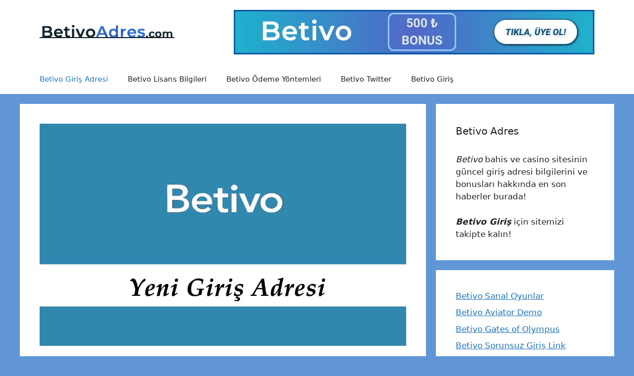

--- FILE ---
content_type: text/html; charset=UTF-8
request_url: https://www.betivoadres.com/betivo51-linki-betivo-direkt-giris-adresi-betivo-51/
body_size: 13918
content:
<!DOCTYPE html>
<html lang="tr" prefix="og: https://ogp.me/ns#">
<head>
	<link rel='amphtml' href='https://betivo.onlinesupermobil.com/betivo51-linki-betivo-direkt-giris-adresi-betivo-51/amp' />	<meta charset="UTF-8">
		<style>img:is([sizes="auto" i], [sizes^="auto," i]) { contain-intrinsic-size: 3000px 1500px }</style>
	<meta name="viewport" content="width=device-width, initial-scale=1">
<!-- Rank Math&#039;a Göre Arama Motoru Optimizasyonu - https://rankmath.com/ -->
<title>Betivo5 Linki – Betivo Direkt Giriş Adresi – Betivo 5</title>
<meta name="description" content="Betivo51 adresinde geçerek giriş sorununu ortadan kaldıran Betivo için sitemize tıklayın ve giriş linkine erişim sağlayın."/>
<meta name="robots" content="follow, index, max-snippet:-1, max-video-preview:-1, max-image-preview:large"/>
<link rel="canonical" href="https://www.betivoadres.com/betivo51-linki-betivo-direkt-giris-adresi-betivo-51/" />
<meta property="og:locale" content="tr_TR" />
<meta property="og:type" content="article" />
<meta property="og:title" content="Betivo5 Linki – Betivo Direkt Giriş Adresi – Betivo 5" />
<meta property="og:description" content="Betivo51 adresinde geçerek giriş sorununu ortadan kaldıran Betivo için sitemize tıklayın ve giriş linkine erişim sağlayın." />
<meta property="og:url" content="https://www.betivoadres.com/betivo51-linki-betivo-direkt-giris-adresi-betivo-51/" />
<meta property="og:site_name" content="Betivo Güncel Giriş Adresi" />
<meta property="article:tag" content="Betivo hızlı giriş" />
<meta property="article:tag" content="Betivo mobil giriş" />
<meta property="article:section" content="Genel" />
<meta property="og:updated_time" content="2021-09-16T07:00:08+00:00" />
<meta property="og:image" content="https://www.betivoadres.com/wp-content/uploads/2021/08/Betivo-4.jpg" />
<meta property="og:image:secure_url" content="https://www.betivoadres.com/wp-content/uploads/2021/08/Betivo-4.jpg" />
<meta property="og:image:width" content="1200" />
<meta property="og:image:height" content="728" />
<meta property="og:image:alt" content="Betivo5 Linki – Betivo Direkt Giriş Adresi – Betivo 5" />
<meta property="og:image:type" content="image/jpeg" />
<meta property="article:published_time" content="2021-09-16T07:00:06+00:00" />
<meta property="article:modified_time" content="2021-09-16T07:00:08+00:00" />
<meta name="twitter:card" content="summary_large_image" />
<meta name="twitter:title" content="Betivo5 Linki – Betivo Direkt Giriş Adresi – Betivo 5" />
<meta name="twitter:description" content="Betivo51 adresinde geçerek giriş sorununu ortadan kaldıran Betivo için sitemize tıklayın ve giriş linkine erişim sağlayın." />
<meta name="twitter:image" content="https://www.betivoadres.com/wp-content/uploads/2021/08/Betivo-4.jpg" />
<meta name="twitter:label1" content="Yazan" />
<meta name="twitter:data1" content="admin" />
<meta name="twitter:label2" content="Okuma süresi" />
<meta name="twitter:data2" content="1 dakika" />
<script type="application/ld+json" class="rank-math-schema">{"@context":"https://schema.org","@graph":[{"@type":["Person","Organization"],"@id":"https://www.betivoadres.com/#person","name":"Betivo Adres","logo":{"@type":"ImageObject","@id":"https://www.betivoadres.com/#logo","url":"https://www.betivoadres.com/wp-content/uploads/2021/02/betivoadres.png","contentUrl":"https://www.betivoadres.com/wp-content/uploads/2021/02/betivoadres.png","caption":"Betivo G\u00fcncel Giri\u015f Adresi","inLanguage":"tr","width":"272","height":"90"},"image":{"@type":"ImageObject","@id":"https://www.betivoadres.com/#logo","url":"https://www.betivoadres.com/wp-content/uploads/2021/02/betivoadres.png","contentUrl":"https://www.betivoadres.com/wp-content/uploads/2021/02/betivoadres.png","caption":"Betivo G\u00fcncel Giri\u015f Adresi","inLanguage":"tr","width":"272","height":"90"}},{"@type":"WebSite","@id":"https://www.betivoadres.com/#website","url":"https://www.betivoadres.com","name":"Betivo G\u00fcncel Giri\u015f Adresi","publisher":{"@id":"https://www.betivoadres.com/#person"},"inLanguage":"tr"},{"@type":"ImageObject","@id":"https://www.betivoadres.com/wp-content/uploads/2021/08/Betivo-4.jpg","url":"https://www.betivoadres.com/wp-content/uploads/2021/08/Betivo-4.jpg","width":"1200","height":"728","caption":"Betivo5 Linki \u2013 Betivo Direkt Giri\u015f Adresi \u2013 Betivo 5","inLanguage":"tr"},{"@type":"WebPage","@id":"https://www.betivoadres.com/betivo51-linki-betivo-direkt-giris-adresi-betivo-51/#webpage","url":"https://www.betivoadres.com/betivo51-linki-betivo-direkt-giris-adresi-betivo-51/","name":"Betivo5 Linki \u2013 Betivo Direkt Giri\u015f Adresi \u2013 Betivo 5","datePublished":"2021-09-16T07:00:06+00:00","dateModified":"2021-09-16T07:00:08+00:00","isPartOf":{"@id":"https://www.betivoadres.com/#website"},"primaryImageOfPage":{"@id":"https://www.betivoadres.com/wp-content/uploads/2021/08/Betivo-4.jpg"},"inLanguage":"tr"},{"@type":"Person","@id":"https://www.betivoadres.com/betivo51-linki-betivo-direkt-giris-adresi-betivo-51/#author","name":"admin","image":{"@type":"ImageObject","@id":"https://secure.gravatar.com/avatar/916243a7ccc9aa1294238cdb0a0cce3c?s=96&amp;d=mm&amp;r=g","url":"https://secure.gravatar.com/avatar/916243a7ccc9aa1294238cdb0a0cce3c?s=96&amp;d=mm&amp;r=g","caption":"admin","inLanguage":"tr"},"sameAs":["https://www.betivoadres.com"]},{"@type":"BlogPosting","headline":"Betivo5 Linki \u2013 Betivo Direkt Giri\u015f Adresi \u2013 Betivo 5","keywords":"Betivo51","datePublished":"2021-09-16T07:00:06+00:00","dateModified":"2021-09-16T07:00:08+00:00","author":{"@id":"https://www.betivoadres.com/betivo51-linki-betivo-direkt-giris-adresi-betivo-51/#author","name":"admin"},"publisher":{"@id":"https://www.betivoadres.com/#person"},"description":"Betivo51 adresinde ge\u00e7erek giri\u015f sorununu ortadan kald\u0131ran Betivo i\u00e7in sitemize t\u0131klay\u0131n ve giri\u015f linkine eri\u015fim sa\u011flay\u0131n.","name":"Betivo5 Linki \u2013 Betivo Direkt Giri\u015f Adresi \u2013 Betivo 5","@id":"https://www.betivoadres.com/betivo51-linki-betivo-direkt-giris-adresi-betivo-51/#richSnippet","isPartOf":{"@id":"https://www.betivoadres.com/betivo51-linki-betivo-direkt-giris-adresi-betivo-51/#webpage"},"image":{"@id":"https://www.betivoadres.com/wp-content/uploads/2021/08/Betivo-4.jpg"},"inLanguage":"tr","mainEntityOfPage":{"@id":"https://www.betivoadres.com/betivo51-linki-betivo-direkt-giris-adresi-betivo-51/#webpage"}}]}</script>
<!-- /Rank Math WordPress SEO eklentisi -->

<link rel="alternate" type="application/rss+xml" title="Betivo Adres &raquo; akışı" href="https://www.betivoadres.com/feed/" />
<link rel="alternate" type="application/rss+xml" title="Betivo Adres &raquo; yorum akışı" href="https://www.betivoadres.com/comments/feed/" />
<link rel="alternate" type="application/rss+xml" title="Betivo Adres &raquo; Betivo51 Linki – Betivo Direkt Giriş Adresi – Betivo 51 yorum akışı" href="https://www.betivoadres.com/betivo51-linki-betivo-direkt-giris-adresi-betivo-51/feed/" />
<script>
window._wpemojiSettings = {"baseUrl":"https:\/\/s.w.org\/images\/core\/emoji\/15.0.3\/72x72\/","ext":".png","svgUrl":"https:\/\/s.w.org\/images\/core\/emoji\/15.0.3\/svg\/","svgExt":".svg","source":{"concatemoji":"https:\/\/www.betivoadres.com\/wp-includes\/js\/wp-emoji-release.min.js?ver=6.7.2"}};
/*! This file is auto-generated */
!function(i,n){var o,s,e;function c(e){try{var t={supportTests:e,timestamp:(new Date).valueOf()};sessionStorage.setItem(o,JSON.stringify(t))}catch(e){}}function p(e,t,n){e.clearRect(0,0,e.canvas.width,e.canvas.height),e.fillText(t,0,0);var t=new Uint32Array(e.getImageData(0,0,e.canvas.width,e.canvas.height).data),r=(e.clearRect(0,0,e.canvas.width,e.canvas.height),e.fillText(n,0,0),new Uint32Array(e.getImageData(0,0,e.canvas.width,e.canvas.height).data));return t.every(function(e,t){return e===r[t]})}function u(e,t,n){switch(t){case"flag":return n(e,"\ud83c\udff3\ufe0f\u200d\u26a7\ufe0f","\ud83c\udff3\ufe0f\u200b\u26a7\ufe0f")?!1:!n(e,"\ud83c\uddfa\ud83c\uddf3","\ud83c\uddfa\u200b\ud83c\uddf3")&&!n(e,"\ud83c\udff4\udb40\udc67\udb40\udc62\udb40\udc65\udb40\udc6e\udb40\udc67\udb40\udc7f","\ud83c\udff4\u200b\udb40\udc67\u200b\udb40\udc62\u200b\udb40\udc65\u200b\udb40\udc6e\u200b\udb40\udc67\u200b\udb40\udc7f");case"emoji":return!n(e,"\ud83d\udc26\u200d\u2b1b","\ud83d\udc26\u200b\u2b1b")}return!1}function f(e,t,n){var r="undefined"!=typeof WorkerGlobalScope&&self instanceof WorkerGlobalScope?new OffscreenCanvas(300,150):i.createElement("canvas"),a=r.getContext("2d",{willReadFrequently:!0}),o=(a.textBaseline="top",a.font="600 32px Arial",{});return e.forEach(function(e){o[e]=t(a,e,n)}),o}function t(e){var t=i.createElement("script");t.src=e,t.defer=!0,i.head.appendChild(t)}"undefined"!=typeof Promise&&(o="wpEmojiSettingsSupports",s=["flag","emoji"],n.supports={everything:!0,everythingExceptFlag:!0},e=new Promise(function(e){i.addEventListener("DOMContentLoaded",e,{once:!0})}),new Promise(function(t){var n=function(){try{var e=JSON.parse(sessionStorage.getItem(o));if("object"==typeof e&&"number"==typeof e.timestamp&&(new Date).valueOf()<e.timestamp+604800&&"object"==typeof e.supportTests)return e.supportTests}catch(e){}return null}();if(!n){if("undefined"!=typeof Worker&&"undefined"!=typeof OffscreenCanvas&&"undefined"!=typeof URL&&URL.createObjectURL&&"undefined"!=typeof Blob)try{var e="postMessage("+f.toString()+"("+[JSON.stringify(s),u.toString(),p.toString()].join(",")+"));",r=new Blob([e],{type:"text/javascript"}),a=new Worker(URL.createObjectURL(r),{name:"wpTestEmojiSupports"});return void(a.onmessage=function(e){c(n=e.data),a.terminate(),t(n)})}catch(e){}c(n=f(s,u,p))}t(n)}).then(function(e){for(var t in e)n.supports[t]=e[t],n.supports.everything=n.supports.everything&&n.supports[t],"flag"!==t&&(n.supports.everythingExceptFlag=n.supports.everythingExceptFlag&&n.supports[t]);n.supports.everythingExceptFlag=n.supports.everythingExceptFlag&&!n.supports.flag,n.DOMReady=!1,n.readyCallback=function(){n.DOMReady=!0}}).then(function(){return e}).then(function(){var e;n.supports.everything||(n.readyCallback(),(e=n.source||{}).concatemoji?t(e.concatemoji):e.wpemoji&&e.twemoji&&(t(e.twemoji),t(e.wpemoji)))}))}((window,document),window._wpemojiSettings);
</script>
<style id='wp-emoji-styles-inline-css'>

	img.wp-smiley, img.emoji {
		display: inline !important;
		border: none !important;
		box-shadow: none !important;
		height: 1em !important;
		width: 1em !important;
		margin: 0 0.07em !important;
		vertical-align: -0.1em !important;
		background: none !important;
		padding: 0 !important;
	}
</style>
<link rel='stylesheet' id='wp-block-library-css' href='https://www.betivoadres.com/wp-includes/css/dist/block-library/style.min.css?ver=6.7.2' media='all' />
<style id='classic-theme-styles-inline-css'>
/*! This file is auto-generated */
.wp-block-button__link{color:#fff;background-color:#32373c;border-radius:9999px;box-shadow:none;text-decoration:none;padding:calc(.667em + 2px) calc(1.333em + 2px);font-size:1.125em}.wp-block-file__button{background:#32373c;color:#fff;text-decoration:none}
</style>
<style id='global-styles-inline-css'>
:root{--wp--preset--aspect-ratio--square: 1;--wp--preset--aspect-ratio--4-3: 4/3;--wp--preset--aspect-ratio--3-4: 3/4;--wp--preset--aspect-ratio--3-2: 3/2;--wp--preset--aspect-ratio--2-3: 2/3;--wp--preset--aspect-ratio--16-9: 16/9;--wp--preset--aspect-ratio--9-16: 9/16;--wp--preset--color--black: #000000;--wp--preset--color--cyan-bluish-gray: #abb8c3;--wp--preset--color--white: #ffffff;--wp--preset--color--pale-pink: #f78da7;--wp--preset--color--vivid-red: #cf2e2e;--wp--preset--color--luminous-vivid-orange: #ff6900;--wp--preset--color--luminous-vivid-amber: #fcb900;--wp--preset--color--light-green-cyan: #7bdcb5;--wp--preset--color--vivid-green-cyan: #00d084;--wp--preset--color--pale-cyan-blue: #8ed1fc;--wp--preset--color--vivid-cyan-blue: #0693e3;--wp--preset--color--vivid-purple: #9b51e0;--wp--preset--color--contrast: var(--contrast);--wp--preset--color--contrast-2: var(--contrast-2);--wp--preset--color--contrast-3: var(--contrast-3);--wp--preset--color--base: var(--base);--wp--preset--color--base-2: var(--base-2);--wp--preset--color--base-3: var(--base-3);--wp--preset--color--accent: var(--accent);--wp--preset--gradient--vivid-cyan-blue-to-vivid-purple: linear-gradient(135deg,rgba(6,147,227,1) 0%,rgb(155,81,224) 100%);--wp--preset--gradient--light-green-cyan-to-vivid-green-cyan: linear-gradient(135deg,rgb(122,220,180) 0%,rgb(0,208,130) 100%);--wp--preset--gradient--luminous-vivid-amber-to-luminous-vivid-orange: linear-gradient(135deg,rgba(252,185,0,1) 0%,rgba(255,105,0,1) 100%);--wp--preset--gradient--luminous-vivid-orange-to-vivid-red: linear-gradient(135deg,rgba(255,105,0,1) 0%,rgb(207,46,46) 100%);--wp--preset--gradient--very-light-gray-to-cyan-bluish-gray: linear-gradient(135deg,rgb(238,238,238) 0%,rgb(169,184,195) 100%);--wp--preset--gradient--cool-to-warm-spectrum: linear-gradient(135deg,rgb(74,234,220) 0%,rgb(151,120,209) 20%,rgb(207,42,186) 40%,rgb(238,44,130) 60%,rgb(251,105,98) 80%,rgb(254,248,76) 100%);--wp--preset--gradient--blush-light-purple: linear-gradient(135deg,rgb(255,206,236) 0%,rgb(152,150,240) 100%);--wp--preset--gradient--blush-bordeaux: linear-gradient(135deg,rgb(254,205,165) 0%,rgb(254,45,45) 50%,rgb(107,0,62) 100%);--wp--preset--gradient--luminous-dusk: linear-gradient(135deg,rgb(255,203,112) 0%,rgb(199,81,192) 50%,rgb(65,88,208) 100%);--wp--preset--gradient--pale-ocean: linear-gradient(135deg,rgb(255,245,203) 0%,rgb(182,227,212) 50%,rgb(51,167,181) 100%);--wp--preset--gradient--electric-grass: linear-gradient(135deg,rgb(202,248,128) 0%,rgb(113,206,126) 100%);--wp--preset--gradient--midnight: linear-gradient(135deg,rgb(2,3,129) 0%,rgb(40,116,252) 100%);--wp--preset--font-size--small: 13px;--wp--preset--font-size--medium: 20px;--wp--preset--font-size--large: 36px;--wp--preset--font-size--x-large: 42px;--wp--preset--spacing--20: 0.44rem;--wp--preset--spacing--30: 0.67rem;--wp--preset--spacing--40: 1rem;--wp--preset--spacing--50: 1.5rem;--wp--preset--spacing--60: 2.25rem;--wp--preset--spacing--70: 3.38rem;--wp--preset--spacing--80: 5.06rem;--wp--preset--shadow--natural: 6px 6px 9px rgba(0, 0, 0, 0.2);--wp--preset--shadow--deep: 12px 12px 50px rgba(0, 0, 0, 0.4);--wp--preset--shadow--sharp: 6px 6px 0px rgba(0, 0, 0, 0.2);--wp--preset--shadow--outlined: 6px 6px 0px -3px rgba(255, 255, 255, 1), 6px 6px rgba(0, 0, 0, 1);--wp--preset--shadow--crisp: 6px 6px 0px rgba(0, 0, 0, 1);}:where(.is-layout-flex){gap: 0.5em;}:where(.is-layout-grid){gap: 0.5em;}body .is-layout-flex{display: flex;}.is-layout-flex{flex-wrap: wrap;align-items: center;}.is-layout-flex > :is(*, div){margin: 0;}body .is-layout-grid{display: grid;}.is-layout-grid > :is(*, div){margin: 0;}:where(.wp-block-columns.is-layout-flex){gap: 2em;}:where(.wp-block-columns.is-layout-grid){gap: 2em;}:where(.wp-block-post-template.is-layout-flex){gap: 1.25em;}:where(.wp-block-post-template.is-layout-grid){gap: 1.25em;}.has-black-color{color: var(--wp--preset--color--black) !important;}.has-cyan-bluish-gray-color{color: var(--wp--preset--color--cyan-bluish-gray) !important;}.has-white-color{color: var(--wp--preset--color--white) !important;}.has-pale-pink-color{color: var(--wp--preset--color--pale-pink) !important;}.has-vivid-red-color{color: var(--wp--preset--color--vivid-red) !important;}.has-luminous-vivid-orange-color{color: var(--wp--preset--color--luminous-vivid-orange) !important;}.has-luminous-vivid-amber-color{color: var(--wp--preset--color--luminous-vivid-amber) !important;}.has-light-green-cyan-color{color: var(--wp--preset--color--light-green-cyan) !important;}.has-vivid-green-cyan-color{color: var(--wp--preset--color--vivid-green-cyan) !important;}.has-pale-cyan-blue-color{color: var(--wp--preset--color--pale-cyan-blue) !important;}.has-vivid-cyan-blue-color{color: var(--wp--preset--color--vivid-cyan-blue) !important;}.has-vivid-purple-color{color: var(--wp--preset--color--vivid-purple) !important;}.has-black-background-color{background-color: var(--wp--preset--color--black) !important;}.has-cyan-bluish-gray-background-color{background-color: var(--wp--preset--color--cyan-bluish-gray) !important;}.has-white-background-color{background-color: var(--wp--preset--color--white) !important;}.has-pale-pink-background-color{background-color: var(--wp--preset--color--pale-pink) !important;}.has-vivid-red-background-color{background-color: var(--wp--preset--color--vivid-red) !important;}.has-luminous-vivid-orange-background-color{background-color: var(--wp--preset--color--luminous-vivid-orange) !important;}.has-luminous-vivid-amber-background-color{background-color: var(--wp--preset--color--luminous-vivid-amber) !important;}.has-light-green-cyan-background-color{background-color: var(--wp--preset--color--light-green-cyan) !important;}.has-vivid-green-cyan-background-color{background-color: var(--wp--preset--color--vivid-green-cyan) !important;}.has-pale-cyan-blue-background-color{background-color: var(--wp--preset--color--pale-cyan-blue) !important;}.has-vivid-cyan-blue-background-color{background-color: var(--wp--preset--color--vivid-cyan-blue) !important;}.has-vivid-purple-background-color{background-color: var(--wp--preset--color--vivid-purple) !important;}.has-black-border-color{border-color: var(--wp--preset--color--black) !important;}.has-cyan-bluish-gray-border-color{border-color: var(--wp--preset--color--cyan-bluish-gray) !important;}.has-white-border-color{border-color: var(--wp--preset--color--white) !important;}.has-pale-pink-border-color{border-color: var(--wp--preset--color--pale-pink) !important;}.has-vivid-red-border-color{border-color: var(--wp--preset--color--vivid-red) !important;}.has-luminous-vivid-orange-border-color{border-color: var(--wp--preset--color--luminous-vivid-orange) !important;}.has-luminous-vivid-amber-border-color{border-color: var(--wp--preset--color--luminous-vivid-amber) !important;}.has-light-green-cyan-border-color{border-color: var(--wp--preset--color--light-green-cyan) !important;}.has-vivid-green-cyan-border-color{border-color: var(--wp--preset--color--vivid-green-cyan) !important;}.has-pale-cyan-blue-border-color{border-color: var(--wp--preset--color--pale-cyan-blue) !important;}.has-vivid-cyan-blue-border-color{border-color: var(--wp--preset--color--vivid-cyan-blue) !important;}.has-vivid-purple-border-color{border-color: var(--wp--preset--color--vivid-purple) !important;}.has-vivid-cyan-blue-to-vivid-purple-gradient-background{background: var(--wp--preset--gradient--vivid-cyan-blue-to-vivid-purple) !important;}.has-light-green-cyan-to-vivid-green-cyan-gradient-background{background: var(--wp--preset--gradient--light-green-cyan-to-vivid-green-cyan) !important;}.has-luminous-vivid-amber-to-luminous-vivid-orange-gradient-background{background: var(--wp--preset--gradient--luminous-vivid-amber-to-luminous-vivid-orange) !important;}.has-luminous-vivid-orange-to-vivid-red-gradient-background{background: var(--wp--preset--gradient--luminous-vivid-orange-to-vivid-red) !important;}.has-very-light-gray-to-cyan-bluish-gray-gradient-background{background: var(--wp--preset--gradient--very-light-gray-to-cyan-bluish-gray) !important;}.has-cool-to-warm-spectrum-gradient-background{background: var(--wp--preset--gradient--cool-to-warm-spectrum) !important;}.has-blush-light-purple-gradient-background{background: var(--wp--preset--gradient--blush-light-purple) !important;}.has-blush-bordeaux-gradient-background{background: var(--wp--preset--gradient--blush-bordeaux) !important;}.has-luminous-dusk-gradient-background{background: var(--wp--preset--gradient--luminous-dusk) !important;}.has-pale-ocean-gradient-background{background: var(--wp--preset--gradient--pale-ocean) !important;}.has-electric-grass-gradient-background{background: var(--wp--preset--gradient--electric-grass) !important;}.has-midnight-gradient-background{background: var(--wp--preset--gradient--midnight) !important;}.has-small-font-size{font-size: var(--wp--preset--font-size--small) !important;}.has-medium-font-size{font-size: var(--wp--preset--font-size--medium) !important;}.has-large-font-size{font-size: var(--wp--preset--font-size--large) !important;}.has-x-large-font-size{font-size: var(--wp--preset--font-size--x-large) !important;}
:where(.wp-block-post-template.is-layout-flex){gap: 1.25em;}:where(.wp-block-post-template.is-layout-grid){gap: 1.25em;}
:where(.wp-block-columns.is-layout-flex){gap: 2em;}:where(.wp-block-columns.is-layout-grid){gap: 2em;}
:root :where(.wp-block-pullquote){font-size: 1.5em;line-height: 1.6;}
</style>
<link rel='stylesheet' id='generate-comments-css' href='https://www.betivoadres.com/wp-content/themes/generatepress/assets/css/components/comments.min.css?ver=3.5.1' media='all' />
<link rel='stylesheet' id='generate-style-css' href='https://www.betivoadres.com/wp-content/themes/generatepress/assets/css/main.min.css?ver=3.5.1' media='all' />
<style id='generate-style-inline-css'>
body{background-color:var(--base-2);color:var(--contrast);}a{color:var(--accent);}a{text-decoration:underline;}.entry-title a, .site-branding a, a.button, .wp-block-button__link, .main-navigation a{text-decoration:none;}a:hover, a:focus, a:active{color:var(--contrast);}.wp-block-group__inner-container{max-width:1200px;margin-left:auto;margin-right:auto;}:root{--contrast:#222222;--contrast-2:#575760;--contrast-3:#b2b2be;--base:#f0f0f0;--base-2:#6096d5;--base-3:#ffffff;--accent:#1e73be;}:root .has-contrast-color{color:var(--contrast);}:root .has-contrast-background-color{background-color:var(--contrast);}:root .has-contrast-2-color{color:var(--contrast-2);}:root .has-contrast-2-background-color{background-color:var(--contrast-2);}:root .has-contrast-3-color{color:var(--contrast-3);}:root .has-contrast-3-background-color{background-color:var(--contrast-3);}:root .has-base-color{color:var(--base);}:root .has-base-background-color{background-color:var(--base);}:root .has-base-2-color{color:var(--base-2);}:root .has-base-2-background-color{background-color:var(--base-2);}:root .has-base-3-color{color:var(--base-3);}:root .has-base-3-background-color{background-color:var(--base-3);}:root .has-accent-color{color:var(--accent);}:root .has-accent-background-color{background-color:var(--accent);}.top-bar{background-color:#636363;color:#ffffff;}.top-bar a{color:#ffffff;}.top-bar a:hover{color:#303030;}.site-header{background-color:var(--base-3);}.main-title a,.main-title a:hover{color:var(--contrast);}.site-description{color:var(--contrast-2);}.mobile-menu-control-wrapper .menu-toggle,.mobile-menu-control-wrapper .menu-toggle:hover,.mobile-menu-control-wrapper .menu-toggle:focus,.has-inline-mobile-toggle #site-navigation.toggled{background-color:rgba(0, 0, 0, 0.02);}.main-navigation,.main-navigation ul ul{background-color:var(--base-3);}.main-navigation .main-nav ul li a, .main-navigation .menu-toggle, .main-navigation .menu-bar-items{color:var(--contrast);}.main-navigation .main-nav ul li:not([class*="current-menu-"]):hover > a, .main-navigation .main-nav ul li:not([class*="current-menu-"]):focus > a, .main-navigation .main-nav ul li.sfHover:not([class*="current-menu-"]) > a, .main-navigation .menu-bar-item:hover > a, .main-navigation .menu-bar-item.sfHover > a{color:var(--accent);}button.menu-toggle:hover,button.menu-toggle:focus{color:var(--contrast);}.main-navigation .main-nav ul li[class*="current-menu-"] > a{color:var(--accent);}.navigation-search input[type="search"],.navigation-search input[type="search"]:active, .navigation-search input[type="search"]:focus, .main-navigation .main-nav ul li.search-item.active > a, .main-navigation .menu-bar-items .search-item.active > a{color:var(--accent);}.main-navigation ul ul{background-color:var(--base);}.separate-containers .inside-article, .separate-containers .comments-area, .separate-containers .page-header, .one-container .container, .separate-containers .paging-navigation, .inside-page-header{background-color:var(--base-3);}.entry-title a{color:var(--contrast);}.entry-title a:hover{color:var(--contrast-2);}.entry-meta{color:var(--contrast-2);}.sidebar .widget{background-color:var(--base-3);}.footer-widgets{background-color:var(--base-3);}.site-info{background-color:var(--base-3);}input[type="text"],input[type="email"],input[type="url"],input[type="password"],input[type="search"],input[type="tel"],input[type="number"],textarea,select{color:var(--contrast);background-color:var(--base-2);border-color:var(--base);}input[type="text"]:focus,input[type="email"]:focus,input[type="url"]:focus,input[type="password"]:focus,input[type="search"]:focus,input[type="tel"]:focus,input[type="number"]:focus,textarea:focus,select:focus{color:var(--contrast);background-color:var(--base-2);border-color:var(--contrast-3);}button,html input[type="button"],input[type="reset"],input[type="submit"],a.button,a.wp-block-button__link:not(.has-background){color:#ffffff;background-color:#55555e;}button:hover,html input[type="button"]:hover,input[type="reset"]:hover,input[type="submit"]:hover,a.button:hover,button:focus,html input[type="button"]:focus,input[type="reset"]:focus,input[type="submit"]:focus,a.button:focus,a.wp-block-button__link:not(.has-background):active,a.wp-block-button__link:not(.has-background):focus,a.wp-block-button__link:not(.has-background):hover{color:#ffffff;background-color:#3f4047;}a.generate-back-to-top{background-color:rgba( 0,0,0,0.4 );color:#ffffff;}a.generate-back-to-top:hover,a.generate-back-to-top:focus{background-color:rgba( 0,0,0,0.6 );color:#ffffff;}:root{--gp-search-modal-bg-color:var(--base-3);--gp-search-modal-text-color:var(--contrast);--gp-search-modal-overlay-bg-color:rgba(0,0,0,0.2);}@media (max-width:768px){.main-navigation .menu-bar-item:hover > a, .main-navigation .menu-bar-item.sfHover > a{background:none;color:var(--contrast);}}.nav-below-header .main-navigation .inside-navigation.grid-container, .nav-above-header .main-navigation .inside-navigation.grid-container{padding:0px 20px 0px 20px;}.site-main .wp-block-group__inner-container{padding:40px;}.separate-containers .paging-navigation{padding-top:20px;padding-bottom:20px;}.entry-content .alignwide, body:not(.no-sidebar) .entry-content .alignfull{margin-left:-40px;width:calc(100% + 80px);max-width:calc(100% + 80px);}.rtl .menu-item-has-children .dropdown-menu-toggle{padding-left:20px;}.rtl .main-navigation .main-nav ul li.menu-item-has-children > a{padding-right:20px;}@media (max-width:768px){.separate-containers .inside-article, .separate-containers .comments-area, .separate-containers .page-header, .separate-containers .paging-navigation, .one-container .site-content, .inside-page-header{padding:30px;}.site-main .wp-block-group__inner-container{padding:30px;}.inside-top-bar{padding-right:30px;padding-left:30px;}.inside-header{padding-right:30px;padding-left:30px;}.widget-area .widget{padding-top:30px;padding-right:30px;padding-bottom:30px;padding-left:30px;}.footer-widgets-container{padding-top:30px;padding-right:30px;padding-bottom:30px;padding-left:30px;}.inside-site-info{padding-right:30px;padding-left:30px;}.entry-content .alignwide, body:not(.no-sidebar) .entry-content .alignfull{margin-left:-30px;width:calc(100% + 60px);max-width:calc(100% + 60px);}.one-container .site-main .paging-navigation{margin-bottom:20px;}}/* End cached CSS */.is-right-sidebar{width:30%;}.is-left-sidebar{width:30%;}.site-content .content-area{width:70%;}@media (max-width:768px){.main-navigation .menu-toggle,.sidebar-nav-mobile:not(#sticky-placeholder){display:block;}.main-navigation ul,.gen-sidebar-nav,.main-navigation:not(.slideout-navigation):not(.toggled) .main-nav > ul,.has-inline-mobile-toggle #site-navigation .inside-navigation > *:not(.navigation-search):not(.main-nav){display:none;}.nav-align-right .inside-navigation,.nav-align-center .inside-navigation{justify-content:space-between;}}
</style>
<link rel="https://api.w.org/" href="https://www.betivoadres.com/wp-json/" /><link rel="alternate" title="JSON" type="application/json" href="https://www.betivoadres.com/wp-json/wp/v2/posts/224" /><link rel="EditURI" type="application/rsd+xml" title="RSD" href="https://www.betivoadres.com/xmlrpc.php?rsd" />
<meta name="generator" content="WordPress 6.7.2" />
<link rel='shortlink' href='https://www.betivoadres.com/?p=224' />
<link rel="alternate" title="oEmbed (JSON)" type="application/json+oembed" href="https://www.betivoadres.com/wp-json/oembed/1.0/embed?url=https%3A%2F%2Fwww.betivoadres.com%2Fbetivo51-linki-betivo-direkt-giris-adresi-betivo-51%2F" />
<link rel="alternate" title="oEmbed (XML)" type="text/xml+oembed" href="https://www.betivoadres.com/wp-json/oembed/1.0/embed?url=https%3A%2F%2Fwww.betivoadres.com%2Fbetivo51-linki-betivo-direkt-giris-adresi-betivo-51%2F&#038;format=xml" />
<link rel="pingback" href="https://www.betivoadres.com/xmlrpc.php">
<link rel="icon" href="https://www.betivoadres.com/wp-content/uploads/2021/02/favicon-150x150.jpg" sizes="32x32" />
<link rel="icon" href="https://www.betivoadres.com/wp-content/uploads/2021/02/favicon.jpg" sizes="192x192" />
<link rel="apple-touch-icon" href="https://www.betivoadres.com/wp-content/uploads/2021/02/favicon.jpg" />
<meta name="msapplication-TileImage" content="https://www.betivoadres.com/wp-content/uploads/2021/02/favicon.jpg" />
</head>

<body data-rsssl=1 class="post-template-default single single-post postid-224 single-format-standard wp-custom-logo wp-embed-responsive right-sidebar nav-below-header separate-containers header-aligned-left dropdown-hover featured-image-active" itemtype="https://schema.org/Blog" itemscope>
	<a class="screen-reader-text skip-link" href="#content" title="İçeriğe atla">İçeriğe atla</a>		<header class="site-header" id="masthead" aria-label="Site"  itemtype="https://schema.org/WPHeader" itemscope>
			<div class="inside-header grid-container">
				<div class="site-logo">
					<a href="https://www.betivoadres.com/" rel="home">
						<img  class="header-image is-logo-image" alt="Betivo Adres" src="https://www.betivoadres.com/wp-content/uploads/2021/02/cropped-betivoadres.png" width="272" height="55" />
					</a>
				</div>			<div class="header-widget">
				<aside id="block-6" class="widget inner-padding widget_block widget_media_image">
<figure class="wp-block-image size-full"><a href="https://t.ly/betivo-giris" target="_blank" rel=" noreferrer noopener"><img fetchpriority="high" decoding="async" width="728" height="90" src="https://www.betivoadres.com/wp-content/uploads/2021/02/Betivo-Max-Quality.jpg" alt="" class="wp-image-42" srcset="https://www.betivoadres.com/wp-content/uploads/2021/02/Betivo-Max-Quality.jpg 728w, https://www.betivoadres.com/wp-content/uploads/2021/02/Betivo-Max-Quality-300x37.jpg 300w, https://www.betivoadres.com/wp-content/uploads/2021/02/Betivo-Max-Quality-600x74.jpg 600w, https://www.betivoadres.com/wp-content/uploads/2021/02/Betivo-Max-Quality-200x25.jpg 200w, https://www.betivoadres.com/wp-content/uploads/2021/02/Betivo-Max-Quality-150x19.jpg 150w, https://www.betivoadres.com/wp-content/uploads/2021/02/Betivo-Max-Quality-696x86.jpg 696w" sizes="(max-width: 728px) 100vw, 728px" /></a></figure>
</aside>			</div>
						</div>
		</header>
				<nav class="main-navigation sub-menu-right" id="site-navigation" aria-label="Primary"  itemtype="https://schema.org/SiteNavigationElement" itemscope>
			<div class="inside-navigation grid-container">
								<button class="menu-toggle" aria-controls="primary-menu" aria-expanded="false">
					<span class="gp-icon icon-menu-bars"><svg viewBox="0 0 512 512" aria-hidden="true" xmlns="http://www.w3.org/2000/svg" width="1em" height="1em"><path d="M0 96c0-13.255 10.745-24 24-24h464c13.255 0 24 10.745 24 24s-10.745 24-24 24H24c-13.255 0-24-10.745-24-24zm0 160c0-13.255 10.745-24 24-24h464c13.255 0 24 10.745 24 24s-10.745 24-24 24H24c-13.255 0-24-10.745-24-24zm0 160c0-13.255 10.745-24 24-24h464c13.255 0 24 10.745 24 24s-10.745 24-24 24H24c-13.255 0-24-10.745-24-24z" /></svg><svg viewBox="0 0 512 512" aria-hidden="true" xmlns="http://www.w3.org/2000/svg" width="1em" height="1em"><path d="M71.029 71.029c9.373-9.372 24.569-9.372 33.942 0L256 222.059l151.029-151.03c9.373-9.372 24.569-9.372 33.942 0 9.372 9.373 9.372 24.569 0 33.942L289.941 256l151.03 151.029c9.372 9.373 9.372 24.569 0 33.942-9.373 9.372-24.569 9.372-33.942 0L256 289.941l-151.029 151.03c-9.373 9.372-24.569 9.372-33.942 0-9.372-9.373-9.372-24.569 0-33.942L222.059 256 71.029 104.971c-9.372-9.373-9.372-24.569 0-33.942z" /></svg></span><span class="mobile-menu">Menü</span>				</button>
				<div id="primary-menu" class="main-nav"><ul id="menu-anamenu" class=" menu sf-menu"><li id="menu-item-94" class="menu-item menu-item-type-taxonomy menu-item-object-category current-post-ancestor current-menu-parent current-post-parent menu-item-94"><a href="https://www.betivoadres.com/kategori/genel/">Betivo Giriş Adresi</a></li>
<li id="menu-item-519" class="menu-item menu-item-type-post_type menu-item-object-post menu-item-519"><a href="https://www.betivoadres.com/betivo-lisans-bilgileri/">Betivo Lisans Bilgileri</a></li>
<li id="menu-item-520" class="menu-item menu-item-type-post_type menu-item-object-post menu-item-520"><a href="https://www.betivoadres.com/betivo-odeme-yontemleri/">Betivo Ödeme Yöntemleri</a></li>
<li id="menu-item-521" class="menu-item menu-item-type-post_type menu-item-object-post menu-item-521"><a href="https://www.betivoadres.com/betivo-twitter/">Betivo Twitter</a></li>
<li id="menu-item-41" class="menu-item menu-item-type-custom menu-item-object-custom menu-item-41"><a href="https://t.ly/betivo-giris" target="_blank" rel="nofollow">Betivo Giriş</a></li>
</ul></div>			</div>
		</nav>
		
	<div class="site grid-container container hfeed" id="page">
				<div class="site-content" id="content">
			
	<div class="content-area" id="primary">
		<main class="site-main" id="main">
			
<article id="post-224" class="post-224 post type-post status-publish format-standard has-post-thumbnail hentry category-genel tag-betivo-hizli-giris tag-betivo-mobil-giris" itemtype="https://schema.org/CreativeWork" itemscope>
	<div class="inside-article">
				<div class="featured-image page-header-image-single grid-container grid-parent">
			<img width="1200" height="728" src="https://www.betivoadres.com/wp-content/uploads/2021/08/Betivo-4.jpg" class="attachment-full size-full wp-post-image" alt="Betivo5 Linki – Betivo Direkt Giriş Adresi – Betivo 5" itemprop="image" decoding="async" srcset="https://www.betivoadres.com/wp-content/uploads/2021/08/Betivo-4.jpg 1200w, https://www.betivoadres.com/wp-content/uploads/2021/08/Betivo-4-300x182.jpg 300w, https://www.betivoadres.com/wp-content/uploads/2021/08/Betivo-4-1024x621.jpg 1024w, https://www.betivoadres.com/wp-content/uploads/2021/08/Betivo-4-768x466.jpg 768w, https://www.betivoadres.com/wp-content/uploads/2021/08/Betivo-4-600x364.jpg 600w, https://www.betivoadres.com/wp-content/uploads/2021/08/Betivo-4-200x121.jpg 200w, https://www.betivoadres.com/wp-content/uploads/2021/08/Betivo-4-150x91.jpg 150w, https://www.betivoadres.com/wp-content/uploads/2021/08/Betivo-4-696x422.jpg 696w, https://www.betivoadres.com/wp-content/uploads/2021/08/Betivo-4-1068x648.jpg 1068w, https://www.betivoadres.com/wp-content/uploads/2021/08/Betivo-4-692x420.jpg 692w" sizes="(max-width: 1200px) 100vw, 1200px" />		</div>
					<header class="entry-header">
				<h1 class="entry-title" itemprop="headline">Betivo51 Linki – Betivo Direkt Giriş Adresi – Betivo 51</h1>		<div class="entry-meta">
			<span class="posted-on"><time class="entry-date published" datetime="2021-09-16T07:00:06+00:00" itemprop="datePublished">Eylül 16, 2021</time></span> <span class="byline">yazar <span class="author vcard" itemprop="author" itemtype="https://schema.org/Person" itemscope><a class="url fn n" href="https://www.betivoadres.com/author/admin/" title="admin tarafından yazılmış tüm yazıları görüntüle" rel="author" itemprop="url"><span class="author-name" itemprop="name">admin</span></a></span></span> 		</div>
					</header>
			
		<div class="entry-content" itemprop="text">
			
<p><em>Betivo</em> bahis sitesinin ne kadar profesyonel bir yapıda olduğunu anlamak için elinizde pek çok seçenek olabilir. Bunu güvenilirlik algısıyla başlayacağınız bir analizle sonuca ulaştırabilirsiniz. Mesela direkt olarak Curacao lisansını teyit etmeniz mümkündür. Yine bu lisansın bize şirketle alakalı bilgiler sunması şeffaflığı gösteriyor. <strong>Betivo<strong>51</strong> yeni giriş adresi</strong> bu yüzden herkesin dikkatini çekebiliyor.</p>



<p>Hemen Betivo giriş adresi üzerinden Continental Solutions Limited BV şirketine ait olduğu bilgisini alabiliyorsunuz. Ayrıca bu global şirketin Türkiye pazarında da ne kadar etkin olduğunu anlamak adına bazı ipuçlarından faydalanabilirsiniz. Örneğin ödeme metotlarına bakmak veya promosyonlarını incelemek bunun için önemli adımlardır.</p>



<h2 class="wp-block-heading"><strong>Betivo Promosyonları</strong></h2>



<p><strong>Betivo giriş</strong> işlemiyle beraber sitenin en dikkat çeken kısmı olan bonuslar bölümüne göz atmadan geçemeyiz. Burada promosyonların arasında hoş geldin bonusu ile başlayan çok büyük bir kazanç ivmesi dikkat çekiyor. Yeni üyeliklere sunulan bu avantaj sonrasında da devam ediyor ve mevcut üyelerin faydalanabileceği alternatif kampanyalarla üst düzey bir seçenek hacmi yaratılıyor.</p>



<p>Bonuslar arasında kayıp iadeleri bile pek çok bahis sitesinden çok daha yüksek bir biçimde şekillenmiş. Casino oyunlarına özel olarak sunulan kayıp bonusları sayesinde de dikkatleri üzerine çeken bir yapı gözlemleyebiliyoruz. Yani <em>Betivo51 güncel adresi</em> bonus yönünden en çok kazanç sağlayacağınız alternatifler arasında bulunuyor. Bu sizin için ne kadar avantajlı olduğunu gösteren en net detay olabilir.</p>
		</div>

				<footer class="entry-meta" aria-label="Entry meta">
			<span class="cat-links"><span class="gp-icon icon-categories"><svg viewBox="0 0 512 512" aria-hidden="true" xmlns="http://www.w3.org/2000/svg" width="1em" height="1em"><path d="M0 112c0-26.51 21.49-48 48-48h110.014a48 48 0 0143.592 27.907l12.349 26.791A16 16 0 00228.486 128H464c26.51 0 48 21.49 48 48v224c0 26.51-21.49 48-48 48H48c-26.51 0-48-21.49-48-48V112z" /></svg></span><span class="screen-reader-text">Kategoriler </span><a href="https://www.betivoadres.com/kategori/genel/" rel="category tag">Genel</a></span> <span class="tags-links"><span class="gp-icon icon-tags"><svg viewBox="0 0 512 512" aria-hidden="true" xmlns="http://www.w3.org/2000/svg" width="1em" height="1em"><path d="M20 39.5c-8.836 0-16 7.163-16 16v176c0 4.243 1.686 8.313 4.687 11.314l224 224c6.248 6.248 16.378 6.248 22.626 0l176-176c6.244-6.244 6.25-16.364.013-22.615l-223.5-224A15.999 15.999 0 00196.5 39.5H20zm56 96c0-13.255 10.745-24 24-24s24 10.745 24 24-10.745 24-24 24-24-10.745-24-24z"/><path d="M259.515 43.015c4.686-4.687 12.284-4.687 16.97 0l228 228c4.686 4.686 4.686 12.284 0 16.97l-180 180c-4.686 4.687-12.284 4.687-16.97 0-4.686-4.686-4.686-12.284 0-16.97L479.029 279.5 259.515 59.985c-4.686-4.686-4.686-12.284 0-16.97z" /></svg></span><span class="screen-reader-text">Etiketler </span><a href="https://www.betivoadres.com/etiket/betivo-hizli-giris/" rel="tag">Betivo hızlı giriş</a>, <a href="https://www.betivoadres.com/etiket/betivo-mobil-giris/" rel="tag">Betivo mobil giriş</a></span> 		<nav id="nav-below" class="post-navigation" aria-label="Yazılar">
			<div class="nav-previous"><span class="gp-icon icon-arrow-left"><svg viewBox="0 0 192 512" aria-hidden="true" xmlns="http://www.w3.org/2000/svg" width="1em" height="1em" fill-rule="evenodd" clip-rule="evenodd" stroke-linejoin="round" stroke-miterlimit="1.414"><path d="M178.425 138.212c0 2.265-1.133 4.813-2.832 6.512L64.276 256.001l111.317 111.277c1.7 1.7 2.832 4.247 2.832 6.513 0 2.265-1.133 4.813-2.832 6.512L161.43 394.46c-1.7 1.7-4.249 2.832-6.514 2.832-2.266 0-4.816-1.133-6.515-2.832L16.407 262.514c-1.699-1.7-2.832-4.248-2.832-6.513 0-2.265 1.133-4.813 2.832-6.512l131.994-131.947c1.7-1.699 4.249-2.831 6.515-2.831 2.265 0 4.815 1.132 6.514 2.831l14.163 14.157c1.7 1.7 2.832 3.965 2.832 6.513z" fill-rule="nonzero" /></svg></span><span class="prev"><a href="https://www.betivoadres.com/betivo69-yeni-adres-bilgileri-betivo-69-betivo-hizli-giris/" rel="prev">Betivo69 Yeni Adres Bilgileri – Betivo 69 – Betivo Hızlı Giriş</a></span></div><div class="nav-next"><span class="gp-icon icon-arrow-right"><svg viewBox="0 0 192 512" aria-hidden="true" xmlns="http://www.w3.org/2000/svg" width="1em" height="1em" fill-rule="evenodd" clip-rule="evenodd" stroke-linejoin="round" stroke-miterlimit="1.414"><path d="M178.425 256.001c0 2.266-1.133 4.815-2.832 6.515L43.599 394.509c-1.7 1.7-4.248 2.833-6.514 2.833s-4.816-1.133-6.515-2.833l-14.163-14.162c-1.699-1.7-2.832-3.966-2.832-6.515 0-2.266 1.133-4.815 2.832-6.515l111.317-111.316L16.407 144.685c-1.699-1.7-2.832-4.249-2.832-6.515s1.133-4.815 2.832-6.515l14.163-14.162c1.7-1.7 4.249-2.833 6.515-2.833s4.815 1.133 6.514 2.833l131.994 131.993c1.7 1.7 2.832 4.249 2.832 6.515z" fill-rule="nonzero" /></svg></span><span class="next"><a href="https://www.betivoadres.com/betivo92-guncel-giris-betivo-giris-betivo-92-linki/" rel="next">Betivo92 Güncel Giriş – Betivo Giriş – Betivo 92 Linki</a></span></div>		</nav>
				</footer>
			</div>
</article>

			<div class="comments-area">
				<div id="comments">

		<div id="respond" class="comment-respond">
		<h3 id="reply-title" class="comment-reply-title">Yorum yapın <small><a rel="nofollow" id="cancel-comment-reply-link" href="/betivo51-linki-betivo-direkt-giris-adresi-betivo-51/#respond" style="display:none;">Yanıtı iptal et</a></small></h3><p class="must-log-in">Yorum yapabilmek için <a href="https://www.betivoadres.com/wp-login.php?redirect_to=https%3A%2F%2Fwww.betivoadres.com%2Fbetivo51-linki-betivo-direkt-giris-adresi-betivo-51%2F">oturum açmalısınız</a>.</p>	</div><!-- #respond -->
	
</div><!-- #comments -->
			</div>

					</main>
	</div>

	<div class="widget-area sidebar is-right-sidebar" id="right-sidebar">
	<div class="inside-right-sidebar">
		<aside id="block-3" class="widget inner-padding widget_block"><h2 class="widget-title">Betivo Adres</h2><div class="wp-widget-group__inner-blocks">
<p><em>Betivo</em>&nbsp;bahis ve casino sitesinin güncel giriş adresi bilgilerini ve bonusları hakkında en son haberler burada!</p>

<p><em><strong>Betivo Giriş</strong></em> için sitemizi takipte kalın!</p>
</div></aside><aside id="block-7" class="widget inner-padding widget_block widget_recent_entries"><ul class="wp-block-latest-posts__list wp-block-latest-posts"><li><a class="wp-block-latest-posts__post-title" href="https://www.betivoadres.com/betivo-sanal-oyunlar/">Betivo Sanal Oyunlar</a></li>
<li><a class="wp-block-latest-posts__post-title" href="https://www.betivoadres.com/betivo-aviator-demo/">Betivo Aviator Demo</a></li>
<li><a class="wp-block-latest-posts__post-title" href="https://www.betivoadres.com/betivo-gates-of-olympus/">Betivo Gates of Olympus</a></li>
<li><a class="wp-block-latest-posts__post-title" href="https://www.betivoadres.com/betivo-sorunsuz-giris-link/">Betivo Sorunsuz Giriş Link</a></li>
<li><a class="wp-block-latest-posts__post-title" href="https://www.betivoadres.com/betivo-pragmatic-play/">Betivo Pragmatic Play</a></li>
<li><a class="wp-block-latest-posts__post-title" href="https://www.betivoadres.com/betivo-online-casino/">Betivo Online Casino</a></li>
<li><a class="wp-block-latest-posts__post-title" href="https://www.betivoadres.com/betivo-slot/">Betivo Slot</a></li>
<li><a class="wp-block-latest-posts__post-title" href="https://www.betivoadres.com/betivo-sweet-bonanza/">Betivo Sweet Bonanza</a></li>
<li><a class="wp-block-latest-posts__post-title" href="https://www.betivoadres.com/betivo-aviator-slot/">Betivo Aviator Slot</a></li>
<li><a class="wp-block-latest-posts__post-title" href="https://www.betivoadres.com/betivo-giris-guncel-linki/">Betivo Giriş Güncel Linki</a></li>
</ul></aside>	</div>
</div>

	</div>
</div>


<div class="site-footer">
			<footer class="site-info" aria-label="Site"  itemtype="https://schema.org/WPFooter" itemscope>
			<div class="inside-site-info grid-container">
								<div class="copyright-bar">
					<span class="copyright">&copy; 2025 Betivo Adres</span> &bull;  <a href="" itemprop="url"></a>				</div>
			</div>
		</footer>
		</div>

<script id="generate-a11y">!function(){"use strict";if("querySelector"in document&&"addEventListener"in window){var e=document.body;e.addEventListener("mousedown",function(){e.classList.add("using-mouse")}),e.addEventListener("keydown",function(){e.classList.remove("using-mouse")})}}();</script><!--[if lte IE 11]>
<script src="https://www.betivoadres.com/wp-content/themes/generatepress/assets/js/classList.min.js?ver=3.5.1" id="generate-classlist-js"></script>
<![endif]-->
<script id="generate-menu-js-extra">
var generatepressMenu = {"toggleOpenedSubMenus":"1","openSubMenuLabel":"Alt men\u00fcy\u00fc a\u00e7","closeSubMenuLabel":"Alt men\u00fcy\u00fc kapat"};
</script>
<script src="https://www.betivoadres.com/wp-content/themes/generatepress/assets/js/menu.min.js?ver=3.5.1" id="generate-menu-js"></script>
<script src="https://www.betivoadres.com/wp-includes/js/comment-reply.min.js?ver=6.7.2" id="comment-reply-js" async data-wp-strategy="async"></script>

</body>
</html>
